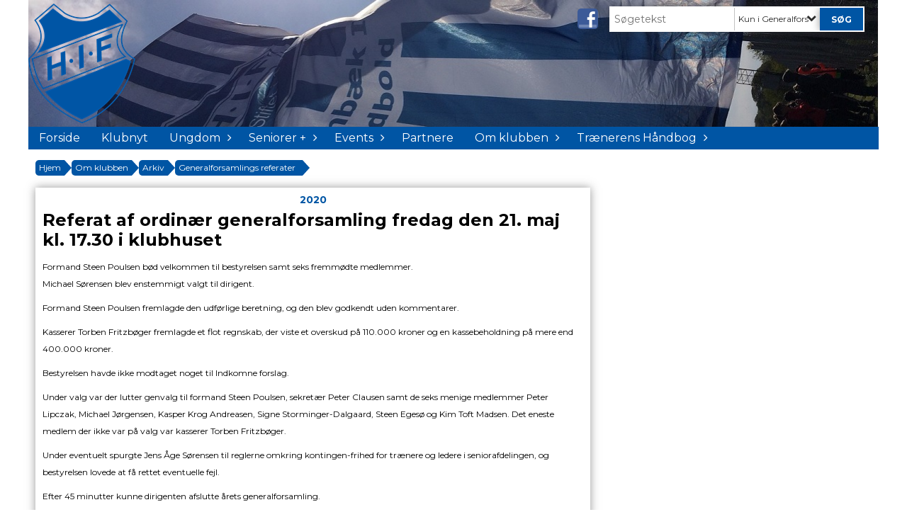

--- FILE ---
content_type: text/html; charset=utf-8
request_url: https://www.hornbaekif-fodbold.dk/om-klubben/arkiv/generalforsamlings-referater/2020/
body_size: 18103
content:




<!DOCTYPE html>
<html lang="da">
<head>
    <meta http-equiv="X-UA-Compatible" content="IE=edge">
    <meta name="viewport" content="width=device-width,initial-scale=1,maximum-scale=1">
    <meta charset="utf-8">

    <title>Hornb&#230;k IF Fodbold</title>
    <meta name="description" content="Hornb&#230;k IF Fodbold">
    <meta name="keywords" content="Hornb&#230;k,Hornb&#230;k IF, Fodbold, Pedella Park" />
    <meta name="author" content="Hornb&#230;k IF">
    <link rel="icon" href="/media/1122/favicon.ico" />
        <meta property="fb:app_id" content="" />
            <meta property="fb:admins" content="" />
    <!-- Facebook Open Graph Tags -->
    <meta property="og:type" content="website" />

        <meta property="og:url" content="https://www.hornbaekif-fodbold.dk/om-klubben/arkiv/generalforsamlings-referater/2020/" />
    <meta property="og:title" content="Hornb&#230;k IF Fodbold" />


    <!--[if lt IE 9]>
        <script src="http://ie7-js.googlecode.com/svn/version/2.1(beta4)/IE9.js"></script>
    <![endif]-->
    <!--[if lt IE 9]>
        <script src="scripts/html5shiv.js"></script>
    <![endif]-->

    <link rel="stylesheet" href="/bundles/css/main.css?dbu_v41" />
    


    <link rel="stylesheet" href="https://ajax.googleapis.com/ajax/libs/jqueryui/1.11.2/themes/smoothness/jquery-ui.css" />
    <link href="//maxcdn.bootstrapcdn.com/font-awesome/4.7.0/css/font-awesome.min.css" rel="stylesheet">


    

    
    <style>


    body {
        font-family: Montserrat;
    }

    h1,h2,h3 {
        font-family: Montserrat;
    }

    #content {
        background-color: rgba(255,255,255,1.0);
        color:rgba(0,0,0,1.0);
    }

.container-12{
    grid-gap:10px;
}

.gridrow{
    grid-gap:10px;
}

.contentGrid-content, .contentGrid-right, .contentGrid-bottom{
    grid-gap:10px;
}

.theme_NMB_tinyNews{
     grid-gap:10px;
}

.gridrow [class*="col-"]{
    grid-gap:10px;
}

#content{
    padding:10px;
    width:calc(1200px - 20px);
}

.page-padding-sides{
      padding-left:10px;
      padding-right:10px;
}

@media only screen and (max-width: 1199px) {
    #content{
        width:calc(100% - 20px);
    }
    
}




    .theme_searchResult_wrap {
        background-color: rgba(255,255,255,1.0);
    }
    .theme_search_select{
        font-family: Montserrat;
    }

 
 .theme_round-image{
border-radius: 0px }

 .theme_image-border{
     border:solid 5px rgba(255,255,255,1);
box-shadow:0px 0px 12px 0px rgba(48,48,48,0.5); }

 .theme_logo-wrap{
  
 }


    .theme_macro
    {
        background-color: rgba(255,255,255,1.0);
        border-radius:0px;
    }

    .theme_macro:not(.theme-no-border){
        border-color:rgba(235, 233, 225, 1);
        border-width:0px;
        border-style:solid;
    }



    .theme_macro:not(.noShadow){
        box-shadow: 0px 0px 12px 0px rgba(48,48,48,0.5);
    }

    .theme_header{
        background-color: rgba(255,255,255,1.0);
        
        color: rgba(0, 85, 164, 1);
        border-color: rgba(0, 85, 164, 1);
        
        padding:10px;
        text-align:center;

    }

    .theme_subHeader {
           padding:10px;
    }

    .theme_border-radius{
        border-radius:0px;
    }

    .theme_border-radius-top{
        border-radius:0px 0px 0 0;
    }

    .theme_contentWrap{
        padding: 10px;
    }

    .module-padding{
        padding: 10px;
    }

    .module-padding-sides{
         padding-left: 10px;
         padding-right: 10px;
    }

    .module-padding-top{
          padding-top: 10px;
    }
    .module-padding-bottom{
         padding-bottom: 10px;
    }

    .module-padding-gridgap{
        grid-gap:10px;
    }

     .module-padding-gridgap-column{
        grid-column-gap:10px;
    }

     .theme_box-shadow{
          box-shadow: 0px 0px 12px 0px rgba(48,48,48,0.5);
     }

     .theme_macro-border{
        border-width:0px;
        border-style:solid;
        border-color:rgba(235, 233, 225, 1);
     }
     .theme_name-fx-colors{
         background-color: rgba(255, 255, 255, 1);color: rgba(33, 33, 33, 1);
     }


    .sponsorModule_headerOverlay{
        background-color:rgba(255,255,255,0.7);
        color:rgba(0, 85, 164, 1);
    }



     .theme_NMB_bigText {

        font-family: Montserrat;

    }

    .theme_NMB_tinyText {
        font-family: Montserrat;
    }


    .livescoreModule .logoWrap, .matchpage .logoWrap{
        background-color: rgba(255, 255, 255, 1);
    }
    .ls_score .score{
        background-color: rgba(255, 255, 255, 1);
        color: rgba(33, 33, 33, 1);
    }
    .ls_event
    {
        border: 1px solid rgba(255, 255, 255, 1);
    }

    .ls_match{
        border-top: 1px solid rgba(255, 255, 255, 1);
        border-bottom: 1px solid rgba(255, 255, 255, 1);
    }

    .matchpage-main-content, .matchPageCommentsWrap, .matchPageImages{
       background-color: rgba(255,255,255,1.0);
    }

    .ts_subheader{
        background-color: rgba(255, 255, 255, 1);
        color: rgba(33, 33, 33, 1);
    }

    .ts_form .form .formOverlay{
        background-color: rgba(255, 255, 255, 1);
        color: rgba(33, 33, 33, 1);
    }

    .formOverlay:after {

	border-bottom-color: rgba(255, 255, 255, 1);

}

   .activityCalendar .fc-day-number{
        background-color: rgba(255, 255, 255, 1);
        color: rgba(33, 33, 33, 1);
    }
    .activityCalendar .fc-widget-header{
        background-color: rgba(255, 255, 255, 1);
        color: rgba(33, 33, 33, 1);
    }
    .activityCalendar .fc-button{
         background-color: rgba(255, 255, 255, 1);
        color: rgba(33, 33, 33, 1);
    }

   .activityCalendar .fc-unthemed td.fc-today{
        background-color:rgba(255, 255, 255,0.3);
    }

   .fc-day-grid-event{
        background-color: rgba(255, 255, 255, 1);
        color: rgba(33, 33, 33, 1);
    }
   .activityCalendar .fc-unthemed .fc-list-heading td{
         background-color: rgba(255, 255, 255, 1);
        color: rgba(33, 33, 33, 1);
    }
   .activityCalendar .fc-toolbar h2{
     background-color: rgba(255, 255, 255, 1);
        color: rgba(33, 33, 33, 1);
    }
    
    .teamContacts .division h3{
     background-color: rgba(255, 255, 255, 1);
        color: rgba(33, 33, 33, 1);
    }

    .teamContacts .personlist_old .teamname{
        background-color: rgba(255,255,255,1.0);
        color: rgba(0, 85, 164, 1);
    }


    .topNavigationMobile_menu
    {

        background-color: rgba(0, 85, 164, 1);
        color:rgba(255, 255, 255, 1);
    }

    .topNavigationMobile_menu ul li
    {
        background-color: rgba(0, 85, 164, 1);
        color:rgba(255, 255, 255, 1);
        border-bottom: 1px solid rgba(255, 255, 255, 1);
    }

    .navWrap{
        background-color: rgba(0, 85, 164, 1);
        color:rgba(255, 255, 255, 1);
    }

    .breadcrumbWrap ul li a
    {
        background-color: rgba(0, 85, 164, 1);
        color:rgba(255, 255, 255, 1);
    }
    .breadcrumbWrap ul li a:after
    {
        border-left-color:rgba(0, 85, 164, 1);
    }
    .breadcrumbWrap ul li a:hover {
        background-color: rgba(255, 255, 255, 1);
        color:rgba(0, 85, 164, 1);
    }
    .breadcrumbWrap ul li a:hover:after {
        border-left-color:rgba(255, 255, 255, 1);
    }

     .breadcrumbWrap ul li a.noLink
    {
        cursor:default;
    }
     .breadcrumbWrap ul li a.noLink:hover{
    background-color: rgba(0, 85, 164, 1);
        color:rgba(255, 255, 255, 1);
    }
    .breadcrumbWrap ul li a.noLink:hover:after {
        border-left-color:rgba(0, 85, 164, 1);
    }
    </style>
        <style>
         .theme_BigMenu_ItemContainer
         {
             background-color:rgba(0, 85, 164, 1);
             /*margin-left:-5px;
             padding-left: 10px;
             padding-right:10px;*/
         }
        </style>
        <style>
              .navWrap {
                  color: rgba(255, 255, 255, 1);
                  background-color:rgba(0, 85, 164, 1);
              }

        .dropDownNav {
            display: block;
        }

        .dropDownNav ul {

            color: rgba(255, 255, 255, 1);
            background-color:rgba(0, 85, 164, 1);
        }

        .dropDownNav ul li {
            color: rgba(255, 255, 255, 1);
            background-color:rgba(0, 85, 164, 1);

        }

              .dropDownNav ul ul {
                  background-color: transparent;
              }

        .dropDownNav ul ul li {
            border-bottom: solid 1px rgba(255, 255, 255, 0.3);
            background-color:rgba(0, 85, 164, 1);
        }
              .dropDownNav ul li ul li a, .dropDownNav ul li ul li div{
              color: rgba(255, 255, 255, 1);
              font-size: 14px;
                font-weight: normal;
                text-transform: none;

              }

            .dropDownNav ul li ul li:hover {
                background-color: rgba(0, 85, 164, 1);
            }

        .dropDownNav ul li ul li:last-child {
            border-bottom: 0;
        }

              .dropDownNav ul ul li ul:after {
                  border-right-color: rgba(0, 85, 164, 1);
              }

              .dropDownNav ul ul li:hover ul:hover:after {
                  border-right-color: rgba(0, 85, 164, 1);
              }


              .dropDownNav .dropdownRight:hover ul:after{
              border-left-color: rgba(0, 85, 164, 1);
                    border-right-color: transparent;
              }

              .dropDownNav ul .dropdownRight:hover ul:hover:after {
                  border-left-color: rgba(0, 85, 164, 1);
                  border-right-color: transparent;
              }


        .dropDownNav ul li:hover {
            background-color: rgba(252, 252, 252, 0.3);
        }

        .dropDownNav ul li a, .dropDownNav ul li div {
            font-size: 16px;
            font-weight: normal;
            text-transform: none;
              display:inline-block;
        }
        </style>
    <style>
            .topNavSlide
            {
                background-color:rgba(0, 85, 164, 1);
                color: rgba(255, 255, 255, 1);
            }

            .navSlideLi{
                border-bottom: solid 1px rgba(255, 255, 255, 0.3);
                 font-size: 16px;
                font-weight: normal;
                text-transform: none;
            }

            .navSlideLi:hover
            {
                background-color:rgba(252, 252, 252, 0.3);
            }

            .topNavSlideToggle
            {
                color:rgba(255, 255, 255, 1);
            }

    </style>
<style>


    .bodyText a{
        font-weight:bold;
    }

    .tmpToolTip{
     background-color: rgba(255, 255, 255, 1);
        color: rgba(33, 33, 33, 1);
    }




    .theme_thumbImgWrap{
            background-color:#fff;
        }





    .theme_button{
        background-color: rgba(0, 85, 164, 1);
        color: rgba(255, 255, 255, 1);
        border-radius:5px;
        padding:10px;
        border: 1px solid rgba(0, 85, 164, 1) ;
box-shadow:0px 0px 12px 0px rgba(48,48,48,0.5)    }




    .topNavSlideToggle{
        background-color: rgba(0, 85, 164, 1);
        color:rgba(255, 255, 255, 1);
    }




    .theme_NMB_bigWrap {
        
    }

    .theme_NMB_bigTextWrap
    {
        background-color:rgba(255, 255, 255, 1);
        color: rgba(33, 33, 33, 1);
        background: rgba(255, 255, 255,0.7);
    }
    .theme_NMB_bigTextWrap:hover
    {
        background-color:rgba(255, 255, 255, 1);
    }



    .theme_NMB_categoryWrap
    {
        background-color:rgba(255, 255, 255, 1);
        color: rgba(33, 33, 33, 1);
    }

    .theme_NMB_tinyCategory
    {
       background-color:rgba(255, 255, 255,0.7);
        color: rgba(33, 33, 33, 1);
    }

    .theme_NMB_tinyTextWrap{

        background-color:rgba(255, 255, 255, 1);
        color: rgba(33, 33, 33, 1);
    }



    .theme_NMB_tinyTextWrap:hover{
        
    }

    .sliderIndicator{
        background-color:rgba(255, 255, 255, 1);
    }

    .sliderIndicator.active{

        background-color:rgba(33, 33, 33, 1);
        border:5px solid rgba(255, 255, 255, 1);
    }


  .theme_newsListItem_small{

      margin-bottom:10px;
    }
    .theme_newsListItem_small_category{
    background-color:rgba(255, 255, 255, 1);
    color:rgba(33, 33, 33, 1);
    }


.theme_quickGallery_wrap
    .mp_gallery_imgs{
        grid-template-columns: repeat( auto-fit, minmax(105px, 1fr) );
    }
}
    .theme_quickGallery_thumbWrap {
        background-color: #fff;
    }

    .theme_quickGallery_seeAll {
        background-color: rgba(255, 255, 255, 1);
        color: rgba(33, 33, 33, 1);
    }

     .theme_matchProgram_match{
        border-bottom:1px solid rgba(255, 255, 255, 1);
         
         padding:10px;
    }

     .theme_matchProgram_matchInfo{
         margin-bottom:10px;
     }
    .theme_matchProgram_matchTeams img
    {
        border:1px solid rgba(255, 255, 255, 1);
    }
    .theme_matchProgram_matchMonth{
        background-color: rgba(255, 255, 255, 1);
        color: rgba(33, 33, 33, 1);
    }
    .theme_dbuLink{
      background-color: rgba(255, 255, 255, 1);
        color: rgba(33, 33, 33, 1);
    }





    .theme_leagueTable_lineType01 {
        border-bottom-color: rgba(255, 255, 255, 1);
    }

      .theme_leagueTable_content table tr.isClubTeam {
        background-color:rgba(255, 255, 255, 1);
        color: rgba(33, 33, 33, 1);
    }



    .theme_matchProgram_matchTable tr td:first-child {
        color:rgba(255, 255, 255, 1);
    }




    .theme_nextMatch_dateTimeWrap {
        background-color:rgba(255, 255, 255, 1);
        color: rgba(33, 33, 33, 1);
    }


    .theme_teamActivities_content .teamActivity
    {
        
    }

     .theme_teamActivities_content .teamActivity{
    border-bottom:1px solid rgba(255, 255, 255, 1);
    }

    .theme_teamActivities_month{
        background-color:rgba(255, 255, 255, 1);
        color: rgba(33, 33, 33, 1);
    }

    
    .teamContacts .division h3{
        background-color: rgba(255, 255, 255, 1);
        color:rgba(33, 33, 33, 1);
    }
    .teamContacts .teamRow .teamname{
     background-color:rgba(255,255,255,1.0);
        color:rgba(0, 85, 164, 1);
    }

    .theme_rssFeed_content li{
        margin-bottom:10px;
    }
     .theme_rssFeed_content li span {

        background-color:rgba(255, 255, 255, 1);
        color: rgba(33, 33, 33, 1);
        border-radius:0px;
     }


     .theme_ClubFixtures_monthBar {
        background-color: rgba(255, 255, 255, 1);
        color: rgba(33, 33, 33, 1);
     }

    .theme_ClubFixtures .tag{
        background-color: rgba(255, 255, 255, 1);
        color: rgba(33, 33, 33, 1);
    }

    .theme_ClubFixtures_content > table tr.match > td {
        border-bottom: 1px solid rgba(255, 255, 255, 1);
    }

    .theme_ClubFixtures_logo {
         
    }



    .theme_ClubFixtures_score .score, .theme_ClubFixtures_score .isPlayed{

    }
    .theme_ClubFixtures .datetime{

    }
    .theme_ClubFixtures .paging{
        background-color: rgba(255, 255, 255, 1);
        color: rgba(33, 33, 33, 1);
    }


    
    .ls_score .homeScore, .ls_score .awayScore {
        
    }




    .practicetime_header > div{
        padding:0.5rem 0.8rem 0 0.8rem;
    }

    .practicetime{
        border-bottom:1px solid rgba(0,0,0,0.1);
    }



    .practicetime:last-child{
        border-bottom:0;
    }

    .practicetime > div{
        /*padding:0.5rem 0.8rem 0.5rem 0.8rem;*/

    }

    .practicetime-teamname{
        background-color:rgba(255, 255, 255,0.7);
        color:rgba(33, 33, 33, 1);

    }
    .practicetime-teamname:first-child{
        margin-top:0;
    }




.activities-list-header{
     background-color: rgba(255, 255, 255, 1);
        color: rgba(33, 33, 33, 1);

}



        .theme_newsItem_imageText {
            background-color: rgba(255, 255, 255,0.7);
            color: rgba(33, 33, 33, 1);
        }

    .theme_newsItem_socialButtonsWrap {
    color:rgba(0, 85, 164, 1);
    }

    .theme_socialButtonsWrap{
        background-color:rgba(255, 255, 255, 1);






    }

        @media only screen and (max-width: 1023px) {
            .theme_socialButtonsWrap {
                margin:10px;

            }
        }


    .theme_gallerySection_imgWrap {
        background-color: #fff;
    }

    .theme_gallerySection_seeAll {
        background-color: rgba(255, 255, 255, 1);
        color: rgba(33, 33, 33, 1);
    }

    .theme_gallerySection .mp_gallery_imgs {
          grid-template-columns: repeat( auto-fit, minmax(105px, 1fr) );
    }



    .personGroup_profilePicWrap{
        background-color:#fff;
    }

    .personGroup_name{
        
    }

      .personsWrap{
         grid-gap:10px;
    }




    .theme_searchResult_textWrap .type
    {
        background-color:rgba(255, 255, 255, 1);
        color: rgba(33, 33, 33, 1);
    }


    .theme_clubresultpage_teamlist h3
    {
        background-color:rgba(255, 255, 255, 1);
        color: rgba(33, 33, 33, 1);
    }

    .theme_clubresultpage_teamlist li i {

    }

</style>



    



    <!--GENERERER GENEREL TEMA CSS -->
    <style>
        body{
        opacity:0;
        font-size: 12px;
        }

        .theme_header {

            font-family: Montserrat;
            font-size: 14px;
            font-weight: 700;

        }

        .theme_header h2
        {
            font-family: Montserrat;
            font-size: 14px;
            font-weight: 700;
        }


        .theme_contentWrap
        {
            
            color:rgba(0,0,0,1.0);
            font-family: Montserrat;
            font-size: 12px;
        }

        .theme_newsListItem_stamp a
        {
            color: rgba(255, 255, 255, 1);
        }
    </style>

    
    <link rel="image_src" href="https://www.hornbaekif-fodbold.dk/media/1643/hiflogotrans.png" /><!--formatted-->
    <meta property="og:image" content="https://www.hornbaekif-fodbold.dk/media/1643/hiflogotrans.png" />
    <meta property="og:title" content="2020" />






    <style>
    body::after {
        content: '';
        background-image:url();background-size:cover; background-position:center;background-attachment:fixed;background-repeat:no-repeat; background-color:rgba(255,255,255,1.0);

        top: 0;
        width:100%;
        height: 100vh; /* fix for mobile browser address bar appearing disappearing */
        left: 0;
        right: 0;
        position: fixed;
        z-index: -1;


    }
    </style>
        <style>
            body::after {
                /*background-size: unset 100%;*/
                background-attachment: unset;
            }
        </style>
</head>


<body style="" data-bodycss="background-image:url();background-size:cover; background-position:center;background-attachment:fixed;background-repeat:no-repeat; background-color:rgba(255,255,255,1.0);" data-pagepadding="10" class="bg-fixed">
        <div id="fb-root"></div>
        <script>
            (function (d, s, id) {
                var js, fjs = d.getElementsByTagName(s)[0];
                if (d.getElementById(id)) return;
                js = d.createElement(s); js.id = id;
                js.src = "//connect.facebook.net/da_DK/sdk.js#xfbml=1&version=v2.6";
                fjs.parentNode.insertBefore(js, fjs);
            }(document, 'script', 'facebook-jssdk'));
        </script>


    <div id="siteWrap" class="" data-setwidth="" >
        <div id="headerWrap" style="height:179px; background-color:rgba(250, 250, 250, 0.6); color:; background-image:url(/media/1640/header_flag.jpg); background-position:top right; background-repeat:no-repeat; background-size:cover;" class="container-12 ">
            <div class="container-12 " id="header">
                    <div id="logoHolder" style="justify-self:start; max-height:169px; margin-top:5px;">
                        <a href="/">
                            <img style="max-height:169px;" src="/media/1643/hiflogotrans.png?height=169" alt="logo" />
                        </a>
                    </div>
                <div class="theme_headerControls_wrap">
                        <div class="theme_socialLinks_wrap">
                                <a href="https://www.facebook.com/groups/46779672029/" target="_blank"><div class="theme_socialLinks_fb"></div></a>
                                                                                </div>
                    <div class="theme_searchWrap theme_border-radius theme_box-shadow">

                        <div class="theme_search_inputWrap">


                            <input id="theme_search_input" class="theme_search_input" type="text" placeholder="Søgetekst" />
                            <div class="theme_search_select">

                                <span></span>

                            </div>
                            <ul class="theme_search_options">
                                <li data-value="0" data-text="Hele siden">
                                    Hele siden
                                </li>
                                        <li data-value="1" data-text="Kun i Generalforsamlings referater" class="selected">Kun i Generalforsamlings referater</li>
                            </ul>
                            
                        </div>
                        <div class="theme_search_buttonWrap">
                                <input class="theme_search_button theme_button theme_button_small" value="Søg" type="button" onclick="window.location = '/soegning?s=' + $('.theme_search_input').val() + '&nodeId=1557' + '&inTree=' + $('.theme_search_options li.selected').data('value')" />
                        </div>

                    </div>
                </div>
                
            </div>
        </div>
        
                    <div class="navWrap container-12   ">
                <div class="container-12 dropdownNav topNavigation ">
                    <div class="grid-12">
                        <nav class="dropDownNav">
            <ul class="">



                <li class="">
                    <a href="/">Forside</a>
                </li>

                    <li>
                                                        <a href="/klubnyt/">Klubnyt</a>

                                <ul class="subLevel">
        </ul>


                    </li>
                    <li>
                                                        <a href="/ungdom/">Ungdom</a>

                                <ul class="subLevel">
                    <li class="">
                                                    <a class="noLink">Minibold</a>
                                <ul class="subLevel">
                    <li class="">
                                                        <a href="/ungdom/minibold/20-21-mix/">20/21 Mix</a>
                        
                    </li>
        </ul>

                    </li>
                    <li class="">
                                                    <a class="noLink">Piger</a>
                                <ul class="subLevel">
                    <li class="">
                                                        <a href="/ungdom/piger/aargang-11-12-piger/">&#197;rgang 11/12 - Piger</a>
                        
                    </li>
                    <li class="">
                                                        <a href="/ungdom/piger/aargang-13-15-piger/">&#197;rgang 13-15 - Piger</a>
                        
                    </li>
                    <li class="">
                                                        <a href="/ungdom/piger/aargang-16-17-piger/">&#197;rgang 16-17 - Piger</a>
                        
                    </li>
        </ul>

                    </li>
                    <li class="">
                                                    <a class="noLink">Drenge</a>
                                <ul class="subLevel">
                    <li class="">
                                                        <a href="/ungdom/drenge/aargang-09-11-drenge/">&#197;rgang 09/11 - Drenge</a>
                        
                    </li>
                    <li class="">
                                                        <a href="/ungdom/drenge/aargang-11-13-drenge/">&#197;rgang 11/13 - Drenge</a>
                        
                    </li>
                    <li class="">
                                                        <a href="/ungdom/drenge/aargang-14-16-drenge/">&#197;rgang 14/16 - Drenge</a>
                        
                    </li>
                    <li class="">
                                                        <a href="/ungdom/drenge/aargang-18-19-drenge/">&#197;rgang 18/19  - Drenge</a>
                        
                    </li>
                    <li class="">
                                                        <a href="/ungdom/drenge/aargang-17-drenge/">&#197;rgang 17 - Drenge</a>
                        
                    </li>
        </ul>

                    </li>
        </ul>


                    </li>
                    <li>
                                                        <a href="/seniorer/">Seniorer +</a>

                                <ul class="subLevel">
                    <li class="">
                                                    <a class="noLink">Kvinder</a>
                                <ul class="subLevel">
                    <li class="">
                                                        <a href="/seniorer/kvinder/senior/">Senior</a>
                                <ul class="subLevel">
                    <li class="">
                                                        <a href="/seniorer/kvinder/senior/traenere/">Tr&#230;nere</a>
                        
                    </li>
                    <li class="">
                                                        <a href="/seniorer/kvinder/senior/stilling/">Stilling</a>
                        
                    </li>
        </ul>

                    </li>
        </ul>

                    </li>
                    <li class="">
                                                        <a href="/seniorer/fodbold-fitness/">Fodbold Fitness</a>
                        
                    </li>
                    <li class="">
                                                    <a class="noLink">Herrer</a>
                                <ul class="subLevel">
                    <li class="">
                                                        <a href="/seniorer/herrer/senior/">Senior</a>
                        
                    </li>
                    <li class="">
                                                    <a class="noLink">Oldboys</a>
                        
                    </li>
                    <li class="">
                                                        <a href="/seniorer/herrer/veteran/">Veteran</a>
                        
                    </li>
                    <li class="">
                                                        <a href="/seniorer/herrer/super-veteran/">Super Veteran</a>
                        
                    </li>
        </ul>

                    </li>
        </ul>


                    </li>
                    <li>
                                                        <a href="/events/">Events</a>

                                <ul class="subLevel">
                    <li class="">
                                                        <a href="/events/hornbaek-cup-2026/">Hornb&#230;k Cup 2026</a>
                        
                    </li>
                    <li class="">
                                                        <a href="/events/fodboldskole-2025/">Fodboldskole 2025</a>
                        
                    </li>
        </ul>


                    </li>
                    <li>
                                                        <a href="/partnere/">Partnere</a>

                        

                    </li>
                    <li>
                                                        <a href="/om-klubben/">Om klubben</a>

                                <ul class="subLevel">
                    <li class="">
                                                        <a href="/om-klubben/vaerdigrundlag/">V&#230;rdigrundlag</a>
                        
                    </li>
                    <li class="">
                                                        <a href="/om-klubben/bestyrelsen/">Bestyrelsen</a>
                        
                    </li>
                    <li class="">
                                                        <a href="/om-klubben/koeb-af-klubtoej/">K&#248;b af Klubt&#248;j</a>
                        
                    </li>
                    <li class="">
                                                    <a class="noLink">Arkiv</a>
                                <ul class="subLevel">
                    <li class="">
                                                        <a href="/om-klubben/arkiv/aarets-leder-og-aarets-frivillige-gennem-tiderne/">&#197;rets leder og &#197;rets Frivillige gennem tiderne</a>
                        
                    </li>
                    <li class="">
                                                        <a href="/om-klubben/arkiv/aarets-spiller-gennem-tiderne/">&#197;rets spiller gennem tiderne</a>
                        
                    </li>
                    <li class="">
                                                        <a href="/om-klubben/arkiv/aarets-ungsenior-gennem-tiderne/">&#197;rets UngSenior gennem tiderne</a>
                        
                    </li>
                    <li class="">
                                                    <a class="noLink">Generalforsamlings referater</a>
                                <ul class="subLevel">
                    <li class="">
                                                        <a href="/om-klubben/arkiv/generalforsamlings-referater/2010/">2010</a>
                        
                    </li>
                    <li class="">
                                                        <a href="/om-klubben/arkiv/generalforsamlings-referater/2010-ekstraordinaer/">2010 - ekstraordin&#230;r</a>
                        
                    </li>
                    <li class="">
                                                        <a href="/om-klubben/arkiv/generalforsamlings-referater/2011/">2011</a>
                        
                    </li>
                    <li class="">
                                                        <a href="/om-klubben/arkiv/generalforsamlings-referater/2012/">2012</a>
                        
                    </li>
                    <li class="">
                                                        <a href="/om-klubben/arkiv/generalforsamlings-referater/2013/">2013</a>
                        
                    </li>
                    <li class="">
                                                        <a href="/om-klubben/arkiv/generalforsamlings-referater/2014/">2014</a>
                        
                    </li>
                    <li class="">
                                                        <a href="/om-klubben/arkiv/generalforsamlings-referater/2014-ekstraordinaer/">2014 - ekstraordin&#230;r</a>
                        
                    </li>
                    <li class="">
                                                        <a href="/om-klubben/arkiv/generalforsamlings-referater/2015/">2015</a>
                        
                    </li>
                    <li class="">
                                                        <a href="/om-klubben/arkiv/generalforsamlings-referater/2015-ekstraordinaer/">2015 - ekstraordin&#230;r</a>
                        
                    </li>
                    <li class="">
                                                        <a href="/om-klubben/arkiv/generalforsamlings-referater/2017/">2017</a>
                        
                    </li>
                    <li class="">
                                                        <a href="/om-klubben/arkiv/generalforsamlings-referater/2020/">2020</a>
                        
                    </li>
                    <li class="">
                                                        <a href="/om-klubben/arkiv/generalforsamlings-referater/2021/">2021</a>
                        
                    </li>
                    <li class="">
                                                        <a href="/om-klubben/arkiv/generalforsamlings-referater/2022/">2022</a>
                        
                    </li>
                    <li class="">
                                                        <a href="/om-klubben/arkiv/generalforsamlings-referater/2023/">2023</a>
                        
                    </li>
                    <li class="">
                                                        <a href="/om-klubben/arkiv/generalforsamlings-referater/2024/">2024</a>
                        
                    </li>
                    <li class="">
                                                        <a href="/om-klubben/arkiv/generalforsamlings-referater/2025/">2025</a>
                        
                    </li>
        </ul>

                    </li>
        </ul>

                    </li>
                    <li class="">
                                                        <a href="/om-klubben/udmeldelse/">Udmeldelse</a>
                        
                    </li>
                    <li class="">
                                                        <a href="/om-klubben/regnskaber/">Regnskaber</a>
                        
                    </li>
                    <li class="">
                                                        <a href="/om-klubben/kontakt/">Kontakt</a>
                        
                    </li>
        </ul>


                    </li>
                    <li>
                                                        <a href="/traenerens-haandbog/">Tr&#230;nerens H&#229;ndbog</a>

                                <ul class="subLevel">
                    <li class="">
                                                        <a href="/traenerens-haandbog/indkoeb-af-rekvisitter-mm/">Indk&#248;b af rekvisitter mm.</a>
                        
                    </li>
                    <li class="">
                                                        <a href="/traenerens-haandbog/kontaktpersoner/">Kontaktpersoner</a>
                        
                    </li>
                    <li class="">
                                                        <a href="/traenerens-haandbog/retningslinier-for-kampdragt-spillersaet-i-hornbaek-if-fodbold/">Retningslinier for kampdragt / spillers&#230;t i Hornb&#230;k IF Fodbold</a>
                        
                    </li>
        </ul>


                    </li>
            </ul>
        </nav>
                    </div>
                </div>
            </div>


        <div class="topNavSlideToggle" onclick="toggleNavSlide()">
            <icon class="fa fa-bars"></icon><icon class="fa fa-caret-right"></icon><span>Menu</span>
        </div>
        <div class="topNavSlide isMobileOnly">

            <div class="backButton_wrap">
                <div class="topNavSlide_backButton">
                    <icon class='fa fa-chevron-left'></icon> <span id="bbSpan"></span>
                </div>
            </div>
            <div class="topNavSlideBox">

            </div>
            <ul class="navSlideUl level_1 navSlide_active">


                <li class="navSlideLi level_1 homeNode">
                    <a href="/">Forside</a>
                </li>

                    <li class="navSlideLi level_1" data-no="1">
                                                        <a href="/klubnyt/">Klubnyt</a>

                        <div class="currentMark"></div>
                                <ul class="navSlideUl" data-parent="1">
        </ul>

                        <div class="navSlide_next"></div>
                    </li>
                    <li class="navSlideLi level_1" data-no="2">
                                                        <a href="/ungdom/">Ungdom</a>

                        <div class="currentMark"></div>
                                <ul class="navSlideUl" data-parent="2">
                    <li class="Folder navSlideLi" data-no="2_1">


                            <a class="noLink">Minibold</a>

                                <ul class="navSlideUl" data-parent="2_1">
                    <li class="Folder navSlideLi" data-no="2_1_1">


                                <a href="/ungdom/minibold/20-21-mix/">20/21 Mix</a>

                        
                        <div class="navSlide_next"></div>
                    </li>
        </ul>

                        <div class="navSlide_next"></div>
                    </li>
                    <li class="Folder navSlideLi" data-no="2_2">


                            <a class="noLink">Piger</a>

                                <ul class="navSlideUl" data-parent="2_2">
                    <li class="Folder navSlideLi" data-no="2_2_1">


                                <a href="/ungdom/piger/aargang-11-12-piger/">&#197;rgang 11/12 - Piger</a>

                        
                        <div class="navSlide_next"></div>
                    </li>
                    <li class="Folder navSlideLi" data-no="2_2_2">


                                <a href="/ungdom/piger/aargang-13-15-piger/">&#197;rgang 13-15 - Piger</a>

                        
                        <div class="navSlide_next"></div>
                    </li>
                    <li class="Folder navSlideLi" data-no="2_2_3">


                                <a href="/ungdom/piger/aargang-16-17-piger/">&#197;rgang 16-17 - Piger</a>

                        
                        <div class="navSlide_next"></div>
                    </li>
        </ul>

                        <div class="navSlide_next"></div>
                    </li>
                    <li class="Folder navSlideLi" data-no="2_3">


                            <a class="noLink">Drenge</a>

                                <ul class="navSlideUl" data-parent="2_3">
                    <li class="Folder navSlideLi" data-no="2_3_1">


                                <a href="/ungdom/drenge/aargang-09-11-drenge/">&#197;rgang 09/11 - Drenge</a>

                        
                        <div class="navSlide_next"></div>
                    </li>
                    <li class="Folder navSlideLi" data-no="2_3_2">


                                <a href="/ungdom/drenge/aargang-11-13-drenge/">&#197;rgang 11/13 - Drenge</a>

                        
                        <div class="navSlide_next"></div>
                    </li>
                    <li class="Folder navSlideLi" data-no="2_3_3">


                                <a href="/ungdom/drenge/aargang-14-16-drenge/">&#197;rgang 14/16 - Drenge</a>

                        
                        <div class="navSlide_next"></div>
                    </li>
                    <li class="Folder navSlideLi" data-no="2_3_4">


                                <a href="/ungdom/drenge/aargang-18-19-drenge/">&#197;rgang 18/19  - Drenge</a>

                        
                        <div class="navSlide_next"></div>
                    </li>
                    <li class="Folder navSlideLi" data-no="2_3_5">


                                <a href="/ungdom/drenge/aargang-17-drenge/">&#197;rgang 17 - Drenge</a>

                        
                        <div class="navSlide_next"></div>
                    </li>
        </ul>

                        <div class="navSlide_next"></div>
                    </li>
        </ul>

                        <div class="navSlide_next"></div>
                    </li>
                    <li class="navSlideLi level_1" data-no="3">
                                                        <a href="/seniorer/">Seniorer +</a>

                        <div class="currentMark"></div>
                                <ul class="navSlideUl" data-parent="3">
                    <li class="Folder navSlideLi" data-no="3_1">


                            <a class="noLink">Kvinder</a>

                                <ul class="navSlideUl" data-parent="3_1">
                    <li class="Folder navSlideLi" data-no="3_1_1">


                                <a href="/seniorer/kvinder/senior/">Senior</a>

                                <ul class="navSlideUl" data-parent="3_1_1">
                    <li class="TeamPage navSlideLi" data-no="3_1_1_1">


                                <a href="/seniorer/kvinder/senior/traenere/">Tr&#230;nere</a>

                        
                        <div class="navSlide_next"></div>
                    </li>
                    <li class="TeamPage navSlideLi" data-no="3_1_1_2">


                                <a href="/seniorer/kvinder/senior/stilling/">Stilling</a>

                        
                        <div class="navSlide_next"></div>
                    </li>
        </ul>

                        <div class="navSlide_next"></div>
                    </li>
        </ul>

                        <div class="navSlide_next"></div>
                    </li>
                    <li class="Folder navSlideLi" data-no="3_2">


                                <a href="/seniorer/fodbold-fitness/">Fodbold Fitness</a>

                        
                        <div class="navSlide_next"></div>
                    </li>
                    <li class="Folder navSlideLi" data-no="3_3">


                            <a class="noLink">Herrer</a>

                                <ul class="navSlideUl" data-parent="3_3">
                    <li class="Folder navSlideLi" data-no="3_3_1">


                                <a href="/seniorer/herrer/senior/">Senior</a>

                        
                        <div class="navSlide_next"></div>
                    </li>
                    <li class="Folder navSlideLi" data-no="3_3_2">


                            <a class="noLink">Oldboys</a>

                        
                        <div class="navSlide_next"></div>
                    </li>
                    <li class="Folder navSlideLi" data-no="3_3_3">


                                <a href="/seniorer/herrer/veteran/">Veteran</a>

                        
                        <div class="navSlide_next"></div>
                    </li>
                    <li class="Folder navSlideLi" data-no="3_3_4">


                                <a href="/seniorer/herrer/super-veteran/">Super Veteran</a>

                        
                        <div class="navSlide_next"></div>
                    </li>
        </ul>

                        <div class="navSlide_next"></div>
                    </li>
        </ul>

                        <div class="navSlide_next"></div>
                    </li>
                    <li class="navSlideLi level_1" data-no="4">
                                                        <a href="/events/">Events</a>

                        <div class="currentMark"></div>
                                <ul class="navSlideUl" data-parent="4">
                    <li class="Folder navSlideLi" data-no="4_1">


                                <a href="/events/hornbaek-cup-2026/">Hornb&#230;k Cup 2026</a>

                        
                        <div class="navSlide_next"></div>
                    </li>
                    <li class="Folder navSlideLi" data-no="4_2">


                                <a href="/events/fodboldskole-2025/">Fodboldskole 2025</a>

                        
                        <div class="navSlide_next"></div>
                    </li>
        </ul>

                        <div class="navSlide_next"></div>
                    </li>
                    <li class="navSlideLi level_1" data-no="5">
                                                        <a href="/partnere/">Partnere</a>

                        <div class="currentMark"></div>
                        
                        <div class="navSlide_next"></div>
                    </li>
                    <li class="current navSlideLi level_1" data-no="6">
                                                        <a href="/om-klubben/">Om klubben</a>

                        <div class="currentMark"></div>
                                <ul class="navSlideUl" data-parent="6">
                    <li class="TextPage navSlideLi" data-no="6_1">


                                <a href="/om-klubben/vaerdigrundlag/">V&#230;rdigrundlag</a>

                        
                        <div class="navSlide_next"></div>
                    </li>
                    <li class="TextPage navSlideLi" data-no="6_2">


                                <a href="/om-klubben/bestyrelsen/">Bestyrelsen</a>

                        
                        <div class="navSlide_next"></div>
                    </li>
                    <li class="TextPage navSlideLi" data-no="6_3">


                                <a href="/om-klubben/koeb-af-klubtoej/">K&#248;b af Klubt&#248;j</a>

                        
                        <div class="navSlide_next"></div>
                    </li>
                    <li class="Folder navSlideLi" data-no="6_4">


                            <a class="noLink">Arkiv</a>

                                <ul class="navSlideUl" data-parent="6_4">
                    <li class="TextPage navSlideLi" data-no="6_4_1">


                                <a href="/om-klubben/arkiv/aarets-leder-og-aarets-frivillige-gennem-tiderne/">&#197;rets leder og &#197;rets Frivillige gennem tiderne</a>

                        
                        <div class="navSlide_next"></div>
                    </li>
                    <li class="TextPage navSlideLi" data-no="6_4_2">


                                <a href="/om-klubben/arkiv/aarets-spiller-gennem-tiderne/">&#197;rets spiller gennem tiderne</a>

                        
                        <div class="navSlide_next"></div>
                    </li>
                    <li class="TextPage navSlideLi" data-no="6_4_3">


                                <a href="/om-klubben/arkiv/aarets-ungsenior-gennem-tiderne/">&#197;rets UngSenior gennem tiderne</a>

                        
                        <div class="navSlide_next"></div>
                    </li>
                    <li class="Folder navSlideLi" data-no="6_4_4">


                            <a class="noLink">Generalforsamlings referater</a>

                                <ul class="navSlideUl" data-parent="6_4_4">
                    <li class="TextPage navSlideLi" data-no="6_4_4_1">


                                <a href="/om-klubben/arkiv/generalforsamlings-referater/2010/">2010</a>

                        
                        <div class="navSlide_next"></div>
                    </li>
                    <li class="TextPage navSlideLi" data-no="6_4_4_2">


                                <a href="/om-klubben/arkiv/generalforsamlings-referater/2010-ekstraordinaer/">2010 - ekstraordin&#230;r</a>

                        
                        <div class="navSlide_next"></div>
                    </li>
                    <li class="TextPage navSlideLi" data-no="6_4_4_3">


                                <a href="/om-klubben/arkiv/generalforsamlings-referater/2011/">2011</a>

                        
                        <div class="navSlide_next"></div>
                    </li>
                    <li class="TextPage navSlideLi" data-no="6_4_4_4">


                                <a href="/om-klubben/arkiv/generalforsamlings-referater/2012/">2012</a>

                        
                        <div class="navSlide_next"></div>
                    </li>
                    <li class="TextPage navSlideLi" data-no="6_4_4_5">


                                <a href="/om-klubben/arkiv/generalforsamlings-referater/2013/">2013</a>

                        
                        <div class="navSlide_next"></div>
                    </li>
                    <li class="TextPage navSlideLi" data-no="6_4_4_6">


                                <a href="/om-klubben/arkiv/generalforsamlings-referater/2014/">2014</a>

                        
                        <div class="navSlide_next"></div>
                    </li>
                    <li class="TextPage navSlideLi" data-no="6_4_4_7">


                                <a href="/om-klubben/arkiv/generalforsamlings-referater/2014-ekstraordinaer/">2014 - ekstraordin&#230;r</a>

                        
                        <div class="navSlide_next"></div>
                    </li>
                    <li class="TextPage navSlideLi" data-no="6_4_4_8">


                                <a href="/om-klubben/arkiv/generalforsamlings-referater/2015/">2015</a>

                        
                        <div class="navSlide_next"></div>
                    </li>
                    <li class="TextPage navSlideLi" data-no="6_4_4_9">


                                <a href="/om-klubben/arkiv/generalforsamlings-referater/2015-ekstraordinaer/">2015 - ekstraordin&#230;r</a>

                        
                        <div class="navSlide_next"></div>
                    </li>
                    <li class="TextPage navSlideLi" data-no="6_4_4_10">


                                <a href="/om-klubben/arkiv/generalforsamlings-referater/2017/">2017</a>

                        
                        <div class="navSlide_next"></div>
                    </li>
                    <li class="TextPage navSlideLi" data-no="6_4_4_11">


                                <a href="/om-klubben/arkiv/generalforsamlings-referater/2020/">2020</a>

                        
                        <div class="navSlide_next"></div>
                    </li>
                    <li class="TextPage navSlideLi" data-no="6_4_4_12">


                                <a href="/om-klubben/arkiv/generalforsamlings-referater/2021/">2021</a>

                        
                        <div class="navSlide_next"></div>
                    </li>
                    <li class="TextPage navSlideLi" data-no="6_4_4_13">


                                <a href="/om-klubben/arkiv/generalforsamlings-referater/2022/">2022</a>

                        
                        <div class="navSlide_next"></div>
                    </li>
                    <li class="TextPage navSlideLi" data-no="6_4_4_14">


                                <a href="/om-klubben/arkiv/generalforsamlings-referater/2023/">2023</a>

                        
                        <div class="navSlide_next"></div>
                    </li>
                    <li class="TextPage navSlideLi" data-no="6_4_4_15">


                                <a href="/om-klubben/arkiv/generalforsamlings-referater/2024/">2024</a>

                        
                        <div class="navSlide_next"></div>
                    </li>
                    <li class="TextPage navSlideLi" data-no="6_4_4_16">


                                <a href="/om-klubben/arkiv/generalforsamlings-referater/2025/">2025</a>

                        
                        <div class="navSlide_next"></div>
                    </li>
        </ul>

                        <div class="navSlide_next"></div>
                    </li>
        </ul>

                        <div class="navSlide_next"></div>
                    </li>
                    <li class="TextPage navSlideLi" data-no="6_5">


                                <a href="/om-klubben/udmeldelse/">Udmeldelse</a>

                        
                        <div class="navSlide_next"></div>
                    </li>
                    <li class="Folder navSlideLi" data-no="6_6">


                                <a href="/om-klubben/regnskaber/">Regnskaber</a>

                        
                        <div class="navSlide_next"></div>
                    </li>
                    <li class="Folder navSlideLi" data-no="6_7">


                                <a href="/om-klubben/kontakt/">Kontakt</a>

                        
                        <div class="navSlide_next"></div>
                    </li>
        </ul>

                        <div class="navSlide_next"></div>
                    </li>
                    <li class="navSlideLi level_1" data-no="7">
                                                        <a href="/traenerens-haandbog/">Tr&#230;nerens H&#229;ndbog</a>

                        <div class="currentMark"></div>
                                <ul class="navSlideUl" data-parent="7">
                    <li class="TextPage navSlideLi" data-no="7_1">


                                <a href="/traenerens-haandbog/indkoeb-af-rekvisitter-mm/">Indk&#248;b af rekvisitter mm.</a>

                        
                        <div class="navSlide_next"></div>
                    </li>
                    <li class="TextPage navSlideLi" data-no="7_2">


                                <a href="/traenerens-haandbog/kontaktpersoner/">Kontaktpersoner</a>

                        
                        <div class="navSlide_next"></div>
                    </li>
                    <li class="TextPage navSlideLi" data-no="7_3">


                                <a href="/traenerens-haandbog/retningslinier-for-kampdragt-spillersaet-i-hornbaek-if-fodbold/">Retningslinier for kampdragt / spillers&#230;t i Hornb&#230;k IF Fodbold</a>

                        
                        <div class="navSlide_next"></div>
                    </li>
        </ul>

                        <div class="navSlide_next"></div>
                    </li>
            </ul>
        </div>


        <div id="contentWrap">
            <div class="container-12   " id="content" style="">
                        <div class="breadcrumbWrap grid-12">
                            <ul class="breadcrumb">
        <li><a href="/">Hjem</a> </li>
        
                <li><a href="/om-klubben/">Om klubben</a></li>
                <li><a class="noLink">Arkiv</a></li>
                <li><a class="noLink">Generalforsamlings referater</a></li>

    </ul>

                        </div>
                                    <div id="contentPlaceHolder" class="contentGrid-content  ">

                        <div class="module-border-controller module-no-border">
                            




    <div class="theme_macro grid-8 theme_textpage_wrap">

        <div class="theme_header">
            <h2>2020</h2>
        </div>





        <div class="theme_textpage_bodyText bodyText module-padding-bottom module-padding-sides"><p><span style="font-size: 18pt;"><strong>Referat af ordinær generalforsamling fredag den 21. maj kl. 17.30 i klubhuset</strong></span></p>
<p>Formand Steen Poulsen bød velkommen til bestyrelsen samt seks fremmødte medlemmer.<br />Michael Sørensen blev enstemmigt valgt til dirigent.</p>
<p>Formand Steen Poulsen fremlagde den udførlige beretning, og den blev godkendt uden kommentarer.</p>
<p>Kasserer Torben Fritzbøger fremlagde et flot regnskab, der viste et overskud på 110.000 kroner og en kassebeholdning på mere end 400.000 kroner.</p>
<p>Bestyrelsen havde ikke modtaget noget til Indkomne forslag.</p>
<p>Under valg var der lutter genvalg til formand Steen Poulsen, sekretær Peter Clausen samt de seks menige medlemmer Peter Lipczak, Michael Jørgensen, Kasper Krog Andreasen, Signe Storminger-Dalgaard, Steen Egesø og Kim Toft Madsen. Det eneste medlem der ikke var på valg var kasserer Torben Fritzbøger.</p>
<p>Under eventuelt spurgte Jens Åge Sørensen til reglerne omkring kontingen-frihed for trænere og ledere i seniorafdelingen, og bestyrelsen lovede at få rettet eventuelle fejl.</p>
<p>Efter 45 minutter kunne dirigenten afslutte årets generalforsamling.</p>
<p>referat skrevet<br />af Peter Clausen</p>
<p> </p>
<p><span style="font-size: 18pt;"><strong>Formandens beretning for 2020</strong></span></p>
<p> </p>
<p>2020 blev et vanskeligt år for som alle andre steder påvirkede coronaen også livet i fodboldafdelingen</p>
<p>Seniorformandens beretning</p>
<h2 class="western"><span>S</span><span>enior</span></h2>
<p>Resultaterne for Mikkel Bertram og Senior 1 i 2020 var fantastiske, og med lidt held havde Senior 1 haft 4-6 point mere.</p>
<p><span>De unge er vokset med støtte fra flere rutinerede kræfter og der var aldrig under 10 mand til træning og generelt 16-20 mand til hver træning. </span><span>Stor ros til Torben Svinggaard, som har samlet et 2. hold, hvor der er omkring 12-20 til træning hver gang. </span></p>
<p> </p>
<p>Målet for denne sæson er stadig overlevelse i serie 2, og det bliver svært nok da truppen har mistet en del rutine og målmand. De unge træner hver gang og vil rigtig gerne, så med spillere tilbage fra skadesforløb er målet bestemt opnåeligt. Der er masser af potentiale i truppen, men det vil være nødvendigt med fastholdelse og tilføjelse af yderligere spillere og især målmand.</p>
<p><br /><br /></p>
<h2 class="western">Old Boys</h2>
<p><span>2020-sæsonen blev indledningsvis spoleret af Covid19</span><span>.</span><span> Den længe ventede opstartstur til Djursland blev aflyst, pokaleventyret mod AB blev annulleret, forårssæsonen blev aldrig afviklet, og afslutningsfesten med Padel turnering og Golf-simulator sponseret af Home Hornbæk gik ligeledes op i den blå luft. </span></p>
<p>I efteråret 2020 cementerede Søren Storminger og Oldboysholdet 2019-sæsonens historiske høje placering: Igen en fornem 2. plads i SBU M+32 række 1 hvor turneringen gik over blot en halvsæson.</p>
<p>Oldboysholdet iklædte sig i øvrigt i nyindkøbt tøj sponsoreret af Tegnestuen MMG (Meulengracht), Christiansen &amp; Co og Malermester Engvej.</p>
<p>Holdet avancerede også i Oldboys-Landspokalturneringen. I den sjællandske kvartfinale har holdet trukket de mangedobbelte danske oldboys mestre KB, der kan troppe op på Pedella 20. maj med prominente navne som Per Krøldrup, Martin Albrechtsen, Daniel Jensen, Thomas “TK” Kristensen, Martin Vingaard, og muligvis Morten Nordstrand og Lars Jacobsen!! En kamp der virkelig ses frem til.</p>
<p>En spændende og almindelig 2021-sæson er nu igang, hvor Oldboys’erne i skrivende stund har hevet 10 point i land. Det kampvægtede gennemsnit er ca. 41 år med en standardafvigelse på +/-10 år, og det kan godt mærkes, at truppen ofte er noget ældre end modstanderen. Men rutine og humør er der masser af.</p>
<h2 class="western">Veteran</h2>
<p><span>Jens-Åge Sørensen og veteranholdet kom efter en nedlukning i foråret 2020, i gang med 19 spillere i efterårs turneringen og gennemførte den med afslutning/spisning efter sidste kamp.</span></p>
<h2 class="western">Dame Senior</h2>
<p><span>Damesenior har længe været en relativt smal trup med en kerne på 4-6 spillere. I efterårssæsonen 2020 kom der dog andre boller på suppen, da flere “gamle” spillere vendte hjem. Victoria Schnoor og holdet stod pludselig i en situation, tilmelding til 8-mands kampe var efter først til mølle princippet, og lysten til at spille var stor! Holdet havde desuden et aldersspænd på 32 år - den ældste spiller fra 1970 og den yngste fra 2003. Sidst men ikke mindst kunne holdet for første gang sætte 3 x Rantzau på banen samtidig.</span><span><br /><br /></span><span>Selve turneringen gik som den skulle. Puljen var enormt tæt, hvor 3 point skilte nummer 1 fra nummer 5. Holdet havde dog høje forventninger til sæsonen, og på trods af kun 2-3 træninger i løbet af efteråret, blev bussen parkeret i sidste kamp på udebane mod Hillerød og med en uafgjort blev rækken vundet. Siden sidste sæson er truppen vokset yderligere, og er på nuværende tidspunkt 15 aktive spillere. Der bliver trænet fast en gang om ugen, og der bliver i ny og næ spillet en træningskamp mod senior 2, hvis der er plads til det.</span></p>
<h2 class="western">Fodbold Fitness</h2>
<p><span>2020 var meget begrænset med træning på grund af afstand og lockdown i foråret 2020. Susanne Prahl og holdet har dog forsøgt at holde gejsten oppe på holdet hvor det sociale er i højsædet og det er alligevel blevet til nogle træninger i efteråret med behørig afstand. </span></p>
<p><span>Ungdoms</span><span>formandens beretning</span></p>
<h2 class="western">Generelt</h2>
<p>Generelt set har 2020 og 2021 været som de fleste er bekendt med to særlige år. Fodboldklubben har været under delvis nedlukning, hel nedlukning og drift under særlige forhold. Alle tre scenarier har stillet os som fodboldklub, vores trænere og medlemmer overfor nye udfordringer som har krævet noget ekstra og noget særligt fra os alle – opgaver som har givet os muligheden for at vise hvor stærkt et sammenhold og hvor mange kræfter vi kan etablere på kort tid. VERDENSKLASSE!</p>
<p>For udover at facilitere alle ovenstående problemstillinger har vi samtidig klaret opgaver som banefordeling på vores kunstbane, reorganisere vores boldskur, afholdt prøvetræning for hele 3. årgang fra skolen og meget mere!</p>
<h2 class="western">Trænerne</h2>
<p>På trænersiden har det været fascinerende at opleve den iver efter at komme i gang. Det viser tydeligt hvilke stærke træner sammensætninger vi har i klubben som danner hele rygraden for vores virke. Vi er ikke bare en forening med en masse klubber i klubben – vi er EN klub. Som noget nyt har vi indført en ordning der skal forsøge at aktivere flere af vores unge lokale træner-spirer. Det er indtil videre en kæmpe succes, vi har træner-spirer med under oplæring på flere af vores ungdomshold – endnu en ting der aldrig ville fungere uden kompetente ordentlige voksne mennesker som trænere. VI tror og håber det vil danne en rød tråd i vores lokalsamfund på tværs af flere generationer.</p>
<p>Vi afholdte i september et stort trænermøde hvor trænere fra alle vores ungdomshold deltog, formålet var sparring på tværs, udveksling af erfaringer og en generel stærkere klub med stærke relationer holdene imellem.</p>
<p>Det er tydeligt at alle er en del af vores fællesskab fordi de vil noget med hinanden.</p>
<h2 class="western">Nye hold</h2>
<p>Stærke kræfter er i spil i vores klub, en brændende ildsjæl og initiativ-tager startede vores yngste pigeårgang op. Holdet spænder på tværs af årgangene 2012-2016 og er på nuværende tidspunkt omkring 24 spillere! TAK METTE! To gamle klub koryfæer er i mellemtiden sluttet sig til og har været med til at skabe et hamrende stærkt setup omkring de unge piger – det er en fornøjelse at kunne byde Brian og Per velkommen tilbage.</p>
<p>På drengesiden er der ligeledes startet et nyt hold op for årgang 2016 og 2017. Medhjælp fra et stærkt hold af trænere har denne mulighed budt sig og vi glæder os alle til at følge holdet i deres spæde opstart. Tak til Victoria, Jasmin og Sandra – Jeg er sikker på der er en masse opbakning i vente omkring dette hold!</p>
<h2 class="western">Traditioner og årlige stævner</h2>
<p>Ungdomsafslutningen i 2020 var en anderledes og mere opdelt udgave, men ikke desto mindre viste den igen hvor mange ting der kan lade sig gøre når der bliver løftet i flok! I år håber vi på at kunne blande os lidt mere på tværs og holde ved de traditioner vi har for mixstævner og lignende fis og ballade!</p>
<p>Som noget nyt, gammelt, afholder vi i år fodboldskole igen! Planlægningen har båret præg af usikkerhed om det overhoved kunne lade sig gøre. Men igen har vedholdende stærke kræfter holdt gang i gløderne med det resultat at vi i år kan afholde et brag af en fodboldskole for mere end 70 ungdomsspillere! Tak for indsatsen til Jacob Björnson!</p>
<p>Hvad der desværre ikke bliver til noget er Kronborg Cup, bestyrelsen i Kronborg Cup har for andet år måtte aflyse på grund af de tvivlsomme restriktioner omkring afholdelse af så store stævner – jeg er sikker på vi er top klar til næste år! <br />Samme historie gør sig gældende for Lions Cup og Hornbæk Cuppen – jeg håber og forventer vi har en masse tilgode på begge konti! Og er sikker på vi har en masse spillere der er top klar når muligheden igen byder sig!</p>
<h2 class="western">Den gode historie</h2>
<p>Vores 05/06 pige hold var under efteråret i kritisk tilstand med meget få piger, trænerne og jeg selv var bekymret for holdets eksistens. I en periode så alt sort ud, men trænernes evigt høje engagement og gode energi holdt dampen oppe hos de tilbageværende piger og de klarede sig i gennem den værste storm. På den anden side ventede åbenbart klar solskin og en stor tilgang af nye-gamle spillere – man fristes til at sige at de nærmest kom dumpende ned fra oven som en anden heldig tilfældighed. MEN med det træner team bag holdet ved man godt at der intet tilfældigt er over tilbagekomsten af alle pigerne, men derimod er det flid og dygtighed der har givet pigerne muligheden for at vende tilbage til et hold hvor man er garanteret et stærkt sammenhold og et verdensklasse trænerteam – Tusind tak til Jeanett og Niller for den utrættelige indsats.</p>
<h2 class="western">Samarbejdet med FC Helsingør</h2>
<p>Vores samarbejde med FC Helsingør giver stadig vores mest dedikerede ungdomsspillere muligheden for at prøve sig af på et niveau højere end hvad Hornbæk måske kan tilbyde. Det har resulteret i en udtagelse til det kommende U13 FC Helsingør hold for to af vores årgang 2009 spillere – det er sku FLOT! Godt arbejde af både trænere og spillere.<br />Derudover har vi 2 spillere repræsenteret fra årgang 2011 samt 4 fra årgang 2012.<br />Tusind tak til Søren for at varetage opgaven i forhold til samarbejdet med FC Helsingør.</p>
<h2 class="western">Farvel og velkommen</h2>
<p>Vi siger efter mange års tro tjeneste farvel til Flemming. Flemming har stået for materialer og diverse i klubben igennem flere år og har været en kæmpe hjælp! Derudover har Flemming været en trofast og fast støtte i det frivillige arbejde omkring klubben. Tusind tak for indsatsen Flemming – Vi håber alt går jer godt i det tyske og vi glæder os til at se dig igen.</p>
<p>I sammenhæng med Flemmings farvel kan vi sige velkommen til Martin! Martin er manden der overtager ansvaret for klubbens materialer, en opgave han har taget til sig med det samme – det er fantastisk! Men udover materiale-ansvarlig har Martin sin daglige gang på anlægget som træner for vores årgang 2008/2009. Han er samtidig medarrangør og repræsentant for Hornbæk IF til Kronborg Cups åbningsevent! Martin er en ildsjæl og en personlighed vi er meget glade for at byde velkommen i vores fællesskab!</p>
<p><span>Signe &amp; Kasper</span></p>
<p><span>Økonomi</span></p>
<p>Som det fremgår af regnskabet, har fodboldafdelingen en sund økonomi. Flere detaljer følger under næste punkt på dagsordenen.</p>
<p> Men det kan bemærkes her, at en af årsagerne til vores sunde økonomi er de mange sponsorer, der støtter fodbolden år efter år. Vores Partnerudvalg med Carsten Nielsen i spidsen udfører et stort og prisværdigt arbejde, ligesom Fodboldens Venner, der som altid bakker op til både hverdag og fest. Tak for en fantastisk opbakning og ikke mindst et godt samarbejde.</p>
<p align="left"><span>Tak til de frivillige</span></p>
<p align="left"><span>Og så har jeg gemt noget af det vigtigste til sidst. En kæmpe tak skal lyde til de mange frivillige, der på den ene eller anden måde gør det hele muligt. Trænere og ledere er som tidligere nævnt nogle af de vigtigste personer i klubben, og så er der de utroligt mange hjælpere, der stiller op, når vi afvikler arrangementer.</span></p>
<p align="left"><span>Endelig en stor tak for et godt samarbejde i bestyrelsen. Jeg synes, der bliver udført et godt og seriøst arbejde i dagligdagen, og jeg synes, at vi supplerer hinanden godt.. Tusind tak.</span></p>
<p align="left"><span><strong>Steen Poulsen</strong></span><span></span></p>
<p align="left"> </p>
<p align="left"><span><strong><span style="font-size: 18pt;">Medlemstal</span></strong></span></p>
<p align="left"><span><strong><span style="font-size: 18pt;"><img src="/media/1671/medlemmer_2019.png" alt="" data-udi="umb://media/af8b79f1764641c69c03c0a2ae0ca3e7" /></span></strong></span></p>
<p align="left"><img src="/media/1670/medlemmer_2020.png" alt="" data-udi="umb://media/f90186504c0240be8bd09cb9b4bcf015" /></p>
<p align="left"><img src="/media/1672/medlemmer_2021.png" alt="" data-udi="umb://media/6163e5b01c404ceb9e7ee96caa602d76" /></p>
<p align="left"> </p>
<p align="left"> </p>
<p align="left"> </p></div>

    </div>


                        </div>
                        
                    </div>
                        <div class="contentGrid-right ">
                        </div>
                    <div class="contentGrid-bottom ">

                    </div>
            </div>
        </div><div id="footerWrap" class="container-12 " style="background-color:rgba(0, 85, 164, 1);margin-bottom: -4px;">
            <div class="container-12 " id="footer" style="color:rgba(247, 251, 255, 1);">


<div class="grid-12">
                    <div class="theme_footerContactInfo">
                        <div><div style="text-align: center;"><strong>Postadresse: Hornbæk IF Fodbold, Saturnvej 24, 3100 Hornbæk</strong></div>
<div style="text-align: center;"><strong>     Email : <span> sekretaer@</span><span>hornbaekif-fodbold.dk</span></strong></div></div>
                    </div>
                    <div>
                    </div>
                </div>
            </div>
        </div>
    </div>

    
    




    <!-- JavaScript -->
    <script type="text/javascript">
        window.slimmage = { verbose: false };
    </script>

    <script src="https://ajax.googleapis.com/ajax/libs/jquery/1.11.0/jquery.min.js"></script>
    <script src="https://ajax.googleapis.com/ajax/libs/jqueryui/1.11.2/jquery-ui.min.js"></script>
    <script src="https://ajax.googleapis.com/ajax/libs/webfont/1/webfont.js" type="text/javascript"></script>
    <script src="/scripts/jquery.signalR-2.4.1.min.js" type="text/javascript"></script>
    <script src="/scripts/dbu-signalr.js?dbu_v41" type="text/javascript"></script>
    <script src="/scripts/liveScore.js?dbu_v41" type="text/javascript"></script>
    
    
        <script src="/bundles/js/main.min.js" type="text/javascript"></script>

    <script>
    if ($(".livescoreModule").length || $(".matchpage").length) {

        
    }
    if ($(".theme_rssFeed_wrap").length) {

        jQuery.getScript("/scripts/rssfeeds.js?dbu_v41")
        .done(function () {
        })
        .fail(function () {
        });
    }
    </script>

    <script>
                    loadGoogleFont("Montserrat", "700");
                    loadGoogleFont("Montserrat", "400");


    </script>


    
    

    <div class="tooltip-overlay">
        <div class="tooltip-wrap">
        <div class="tooltip-holder"></div>
        <div class="tooltip-btn">
            <div class="theme_button theme_button_small">
                Luk
            </div>
        </div>
            </div>
    </div>

</body>

</html>

